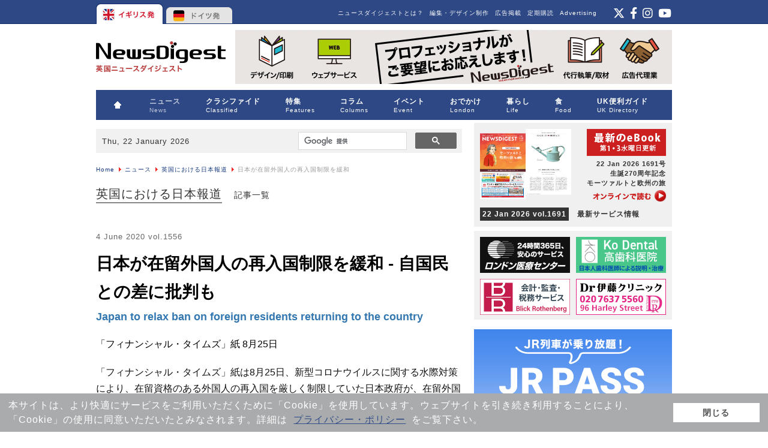

--- FILE ---
content_type: text/html; charset=utf-8
request_url: https://www.google.com/recaptcha/api2/aframe
body_size: 113
content:
<!DOCTYPE HTML><html><head><meta http-equiv="content-type" content="text/html; charset=UTF-8"></head><body><script nonce="FidF1CrdCkgwNRlqgbGV-A">/** Anti-fraud and anti-abuse applications only. See google.com/recaptcha */ try{var clients={'sodar':'https://pagead2.googlesyndication.com/pagead/sodar?'};window.addEventListener("message",function(a){try{if(a.source===window.parent){var b=JSON.parse(a.data);var c=clients[b['id']];if(c){var d=document.createElement('img');d.src=c+b['params']+'&rc='+(localStorage.getItem("rc::a")?sessionStorage.getItem("rc::b"):"");window.document.body.appendChild(d);sessionStorage.setItem("rc::e",parseInt(sessionStorage.getItem("rc::e")||0)+1);localStorage.setItem("rc::h",'1769123791693');}}}catch(b){}});window.parent.postMessage("_grecaptcha_ready", "*");}catch(b){}</script></body></html>